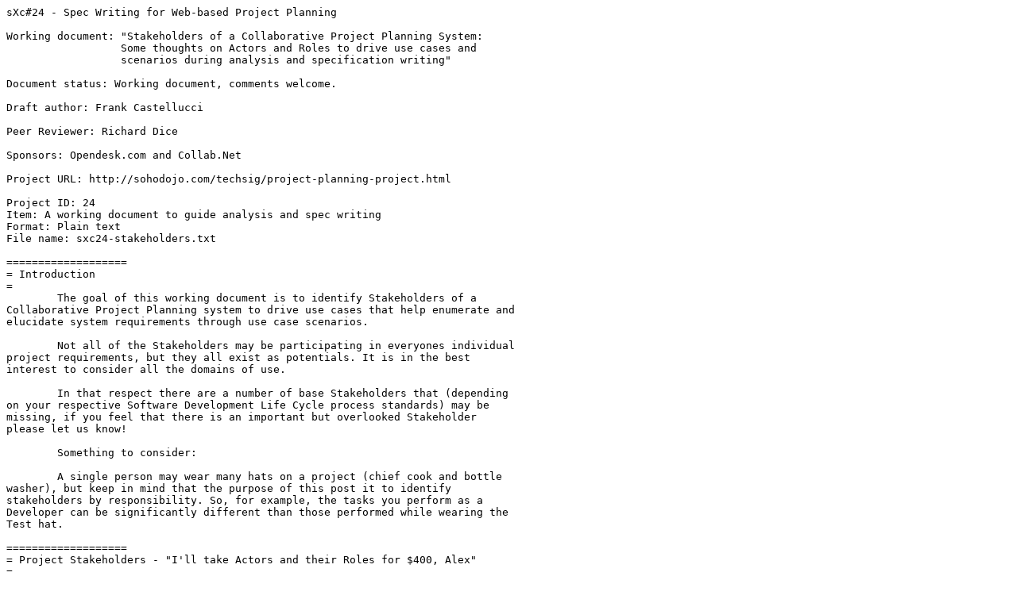

--- FILE ---
content_type: text/plain
request_url: https://sohodojo.com/techsig/sxc24/sxc24-stakeholders.txt
body_size: 5915
content:
sXc#24 - Spec Writing for Web-based Project Planning

Working document: "Stakeholders of a Collaborative Project Planning System:
		  Some thoughts on Actors and Roles to drive use cases and
		  scenarios during analysis and specification writing"

Document status: Working document, comments welcome.

Draft author: Frank Castellucci

Peer Reviewer: Richard Dice

Sponsors: Opendesk.com and Collab.Net

Project URL: http://sohodojo.com/techsig/project-planning-project.html

Project ID: 24
Item: A working document to guide analysis and spec writing
Format: Plain text
File name: sxc24-stakeholders.txt

===================
= Introduction
=
	The goal of this working document is to identify Stakeholders of a
Collaborative Project Planning system to drive use cases that help enumerate and
elucidate system requirements through use case scenarios.

	Not all of the Stakeholders may be participating in everyones individual
project requirements, but they all exist as potentials. It is in the best
interest to consider all the domains of use.

	In that respect there are a number of base Stakeholders that (depending
on your respective Software Development Life Cycle process standards) may be
missing, if you feel that there is an important but overlooked Stakeholder
please let us know!

	Something to consider:

	A single person may wear many hats on a project (chief cook and bottle
washer), but keep in mind that the purpose of this post it to identify
stakeholders by responsibility. So, for example, the tasks you perform as a
Developer can be significantly different than those performed while wearing the
Test hat.

===================
= Project Stakeholders - "I'll take Actors and their Roles for $400, Alex"
=
	A widely-shared and intuitive analysis of this problem domain suggests
that 'Persons as Actors of Roles' will be central to an effective and flexible
analysis and, eventually, a solution design in the problem domain of project
planning and management.
	
	Here is a first-cut at capturing these abstratctions which will be used
to structure our analysis and specification development:
	
	* Stakeholder - People effected by the system, and those with direct or
indirect influence on the system requirements.

	* Role - A role characterizes the stakeholder in terms of
responsibilities. A role can be people or other systems.

	* Actor - In the Universal Modeling Language (UML), an actor is a
notational representation of the Role and are meant to capture Type or Class,
not a object. Actor is depicted as a stick figure with a round head (my son
comments I look just like one).

	Stakeholders for a Project Planning/Management System are a
domain-specific collection of 'actable roles'. Candidates, including initial
descriptions, are as follows:

	* actor User
	     Documentation:
	         A User is that which uses the system. There is no
	         implication as to how they may use it.
	
	* actor Visitor
	     Superclasses:
	         Data::Use Case::Roles::User
	
	     Documentation:
	         A visitor is a user of the system for reading, viewing,
	         downloading, and possibly providing information in visitor
	         accessable areas of the system.
	
	* actor Member
	     Superclasses:
	         Data::Use Case::Roles::User
	
	     Documentation:
	         A Member is a user that formally belongs to a project
	         and, as such, has access beyond visitor capability.
	
	* actor Business
	     Superclasses:
	         Data::Use Case::Roles::Member
	
	     Documentation:
	         Business represents the base role of involvement for
	         various responsibilities related to the business aspect
	         of a project.
	
	* actor Requirements
	     Superclasses:
	         Data::Use Case::Roles::Member
	
	     Documentation:
	         The central role of requirements is aimed at understanding
	         the problem and how the proposed solutions will address it.
	
	* actor Architect
	     Superclasses:
	         Data::Use Case::Roles::Member
	
	     Documentation:
	         The central role of Architect is to create the architecture
	         of the system, indentifying the large-grained components or
	         sub-systems and their responsibilities.
	
	* actor Analysis
	     Superclasses:
	         Data::Use Case::Roles::Member
	
	     Documentation:
	         Works with the requirements and use case scenarios in
	         creating a high level abstraction of the system.
	
	* actor Design
	     Superclasses:
	         Data::Use Case::Roles::Member
	
	     Documentation:
	         Central role in design is to provide underpinnings
	         (diagrams, state, interaction) of the high level analysis.
	
	* actor Product Manager
	     Superclasses:
	         Data::Use Case::Roles::Business
	
	     Documentation:
	         The minimal role of Product Manager is the conduit between
	         Business and other Member participants for the common goal.
	
	* actor Project Manager
	     Superclasses:
	         Data::Use Case::Roles::Member
	
	     Documentation:
	         The role of Project Manager is to manage the resources and
	         stakeholders around the information towards the production
	         of a projects deliverable (software, web pages, etc.).
	
	* actor Project Administrator
	     Superclasses:
	         Data::Use Case::Roles::Member
	
	     Documentation:
	         The role of Project Administrator is to administor team
	         members, rights, project tools, and availability.
	
	* actor Developer
	     Superclasses:
	         Data::Use Case::Roles::Member
	
	     Documentation:
	         Central role of development is to implement the functional
	         requirements.
	
	* actor Test
	     Superclasses:
	         Data::Use Case::Roles::Member
	
	     Documentation:
	         Central role is to test the respective domain aspects of
	         a project.

### end of document, file 'sxc24-stakeholders.txt' ###
